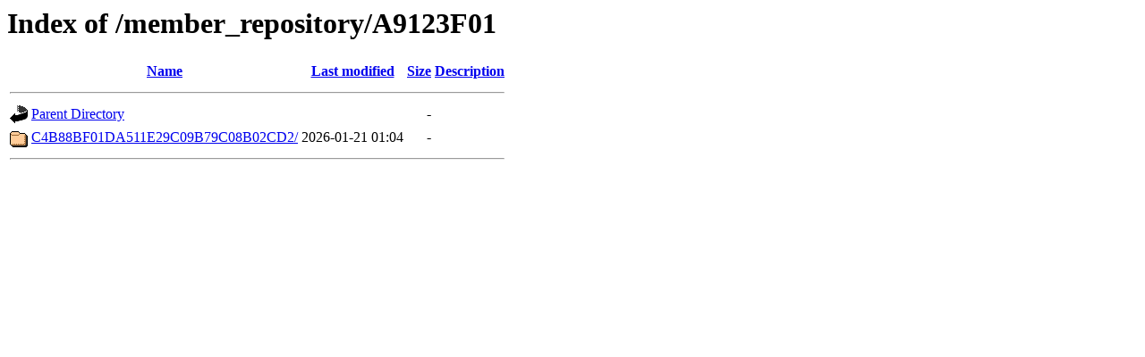

--- FILE ---
content_type: text/html;charset=UTF-8
request_url: http://rpki.apnic.net/member_repository/A9123F01/?C=S;O=D
body_size: 433
content:
<!DOCTYPE HTML PUBLIC "-//W3C//DTD HTML 3.2 Final//EN">
<html>
 <head>
  <title>Index of /member_repository/A9123F01</title>
 </head>
 <body>
<h1>Index of /member_repository/A9123F01</h1>
  <table>
   <tr><th valign="top"><img src="/icons/blank.gif" alt="[ICO]"></th><th><a href="?C=N;O=A">Name</a></th><th><a href="?C=M;O=A">Last modified</a></th><th><a href="?C=S;O=A">Size</a></th><th><a href="?C=D;O=A">Description</a></th></tr>
   <tr><th colspan="5"><hr></th></tr>
<tr><td valign="top"><img src="/icons/back.gif" alt="[PARENTDIR]"></td><td><a href="/member_repository/">Parent Directory</a></td><td>&nbsp;</td><td align="right">  - </td><td>&nbsp;</td></tr>
<tr><td valign="top"><img src="/icons/folder.gif" alt="[DIR]"></td><td><a href="C4B88BF01DA511E29C09B79C08B02CD2/">C4B88BF01DA511E29C09B79C08B02CD2/</a></td><td align="right">2026-01-21 01:04  </td><td align="right">  - </td><td>&nbsp;</td></tr>
   <tr><th colspan="5"><hr></th></tr>
</table>
</body></html>
